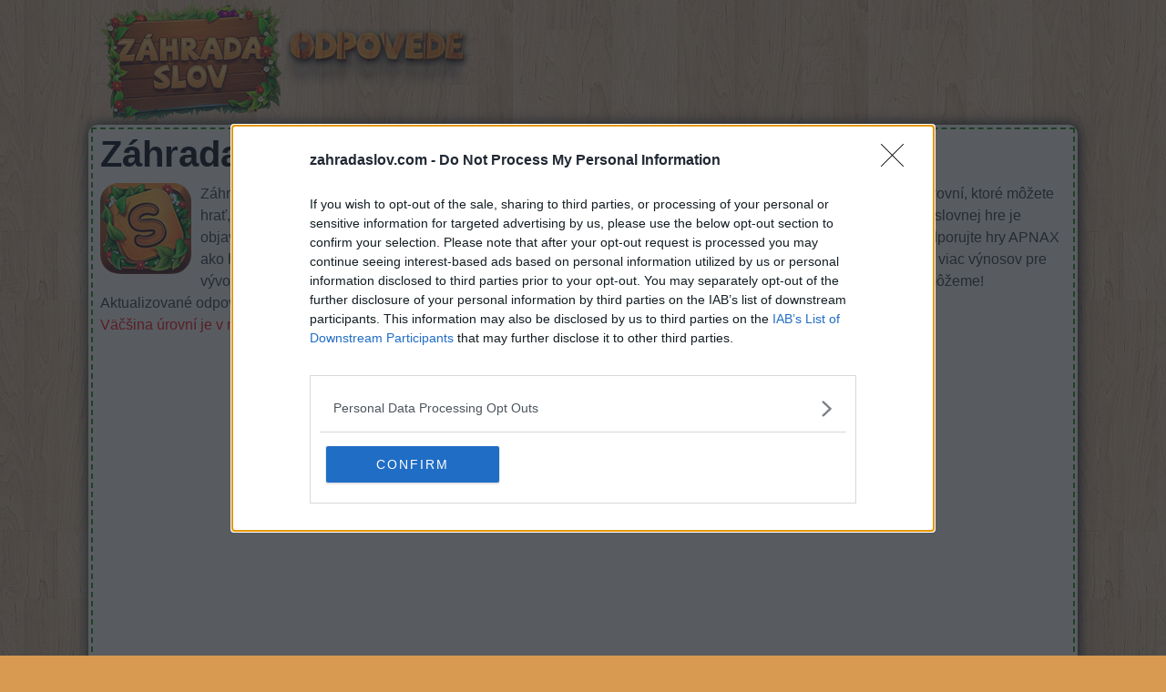

--- FILE ---
content_type: text/html; charset=UTF-8
request_url: https://zahradaslov.com/?letters=Taolkni
body_size: 8822
content:
<!DOCTYPE html>
<html xmlns="http://www.w3.org/1999/xhtml" lang="sk" prefix="og: http://ogp.me/ns#">
<head>
		<title>Záhrada Slov Vyhľadávanie: Taolkni</title>
        <meta http-equiv="Content-Type" content="text/html; charset=UTF-8" />
		<meta name="viewport" content="width=device-width, initial-scale=1.0" />
    <meta name="robots" content="noindex,follow" />
    <meta name="description" content="Záhrada Slov odpovedá a podvádza na všetky úrovne a písmená hry. Prehrajte Záhrada Slov pre iPhone, iPod, iPad a Android. Jednoduché vyhľadávanie!" />
    <meta property="og:type" content="website" />
    <meta property="og:url" content="https://zahradaslov.com/" />
    <meta property="og:title" content="Záhrada Slov Vyhľadávanie: Taolkni" />
    <meta property="og:description" content="Záhrada Slov odpovedá a podvádza na všetky úrovne a písmená hry. Prehrajte Záhrada Slov pre iPhone, iPod, iPad a Android. Jednoduché vyhľadávanie!" />
    <meta property="og:image" content="https://zahradaslov.com/template/images/unnamed.png" />
    <meta property="og:image:width" content="300" />
    <meta property="og:image:height" content="300" />
    <meta property="fb:app_id" content="1748838635155667" /> 
    <link rel="icon" href="//zahradaslov.com/template/images/favicon.png" type="image/png" />
    <style>body{color:#333;background:url(/template/images/bg4.jpg) repeat scroll 0 0 #d79a50;font-family:Arial,sans-serif;font-size:1rem;line-height:1.5;margin:0}A:link{color:#702b06;text-decoration:none}A:visited{color:#702b06}A:active{color:#CAA332}img{vertical-align:middle}ul{list-style:none}*{margin:0;padding:0}*,::after,::before{-webkit-box-sizing:inherit;box-sizing:inherit}h1,h2,h3,h4,h5,h6{margin-bottom:.5rem;font-family:inherit;font-weight:600;line-height:1.1;color:inherit;color:#000}h1{font-size:2.5rem}h2{font-size:1.5rem}h3{font-size:1.4rem}h4{font-size:1.3rem}h5{font-size:1.2rem}h6{font-size:1rem}hr{margin-top:1rem;margin-bottom:1rem;border:0;border-top-width:0;border-top-style:none;border-top-color:currentcolor;border-top:1px solid rgba(0,0,0,.1)}p{margin-top:0;margin-bottom:1rem}dl,ol,ul{margin-top:0;margin-bottom:1rem}ul{list-style:none}form #website,.amp #fb-load-msg{display:none}.sr-only{position:absolute;width:1px;height:1px;padding:0;margin:-1px;overflow:hidden;clip:rect(0,0,0,0);border:0}.content{padding:5px 8px 30px 8px;border:2px dashed #288406}.container,.footercontainer{margin:0 auto;max-width:1080px;padding-bottom:15px}.container{background:#fff6e3;border-radius:10px;box-shadow:1px 0 16px #000;padding:3px}.footercontainer{color:#493205;font-size:17px}.footercontainer a,.footercontainer a:visited{color:#493205;font-weight:700}.appdescription{margin:10px 0}.appdescription strong{font-weight:400}.appimage{float:left;margin:0 10px 10px 0}.header{margin-bottom:3px;min-height:123px}.header .head-m{text-align:right;float:right;padding-left:0}.header .sharing{padding:40px 0 0 30px;float:left}.nav-header{display:block;padding:0 15px;font-size:11px;font-weight:700;line-height:20px;color:#999;text-shadow:0 1px 0 rgba(255,255,255,.5);text-transform:uppercase}.logo-img{text-align:left;width:auto;vertical-align:top;float:left;min-height:120px}.boxad{text-align:center;padding:8px;margin:20px 0;min-height:320px}.boxad strong{display:block;font-weight:400;color:#353535;font-size:12px;margin:0 0 8px;}.input-group{position:relative;display:table;border-collapse:separate}.form-control{display:block;width:100%;padding:.375rem .75rem;font-size:1rem;text-transform:uppercase;line-height:1.5;color:#55595c;background-color:#fff;background-image:none;border:1px solid #ccc;border-radius:.25rem;border-top-right-radius:.25rem;border-bottom-right-radius:.25rem}.form-control:focus{border-color:#d9534f}.input-group .form-control{position:relative;z-index:2;float:left;width:100%;margin-bottom:0}.btn{display:inline-block;padding:.375rem 1rem;font-size:1rem;font-weight:400;line-height:1.5;text-align:center;white-space:nowrap;vertical-align:middle;cursor:pointer;-webkit-user-select:none;-moz-user-select:none;-ms-user-select:none;user-select:none;border:1px solid transparent;border-top-color:transparent;border-right-color:transparent;border-bottom-color:transparent;border-left-color:transparent;border-radius:.25rem;border-top-left-radius:.25rem;border-bottom-left-radius:.25rem}.btn-danger{color:#fff;background-color:#d9534f;border-color:#d9534f}.btn-danger:hover,.btn-danger:focus{color:#fff;background-color:#c9302c;border-color:#c12e2a}.input-group-btn>.btn{position:relative}.input-group .form-control,.input-group-addon,.input-group-btn{display:table-cell}.input-group-addon,.input-group-btn{width:1%;white-space:nowrap;vertical-align:middle}.input-group-btn{position:relative;font-size:0;white-space:nowrap}.input-group-btn:last-child>.btn,.input-group-btn:last-child>.btn-group{z-index:2;margin-left:-1px}.input-group .form-control:last-child,.input-group-addon:last-child,.input-group-btn:first-child>.btn-group:not(:first-child)>.btn,.input-group-btn:first-child>.btn:not(:first-child),.input-group-btn:last-child>.btn,.input-group-btn:last-child>.btn-group>.btn,.input-group-btn:last-child>.dropdown-toggle{border-top-left-radius:0;border-bottom-left-radius:0}.alert{padding:15px;margin-bottom:1rem;border:1px solid transparent;border-top-color:transparent;border-right-color:transparent;border-bottom-color:transparent;border-left-color:transparent;border-radius:.25rem}.alert-danger{color:#a94442;background-color:#f2dede;border-color:#ebcccc}.levels li{background:#fff;border:1px solid #966b05;border-radius:3px;margin:5px;padding:8px 15px 0 15px}.levels li a{color:#000;font-weight:700;display:block;font-size:18px}.levels li a:hover{color:#702b06}.levels li.ads{height:auto;width:auto;box-shadow:none;border:none}ul.level_list li{margin:2px 0;padding:0 0 0 8px;background:#fbe8ca;border:2px solid #fcd58a}ul.level_list li a{color:#000}ul.level_list li a:hover{color:#67300d}ul.level_list li.ads{background:none;border:none;height:auto;width:auto}.partners li{margin:5px;display:inline-block;text-align:center}.partners h4{margin:5px 0;color:#000;font-size:11px;text-align:center}.letterblock{display:inline-block;text-align:left;margin:12px 0}.letterblock span{background:url(/template/images/letters_bg.png) no-repeat scroll 0 0 transparent;color:#3e392f;display:inline-block;font-size:18px;font-weight:700;margin:1px 0;min-width:30px;padding:2px 0;text-align:center;text-transform:uppercase}.letterblock span.blank{border:none;background:transparent}.words{padding:0 15px 15px}.words span{background:url(/template/images/letters_bg.png) no-repeat scroll 0 0 transparent;color:#551d03;display:inline-block;font-weight:700;font-family:arial;font-size:19px;margin:1px;min-width:19px;padding:2px 6px;text-align:center;text-transform:uppercase}.clear{clear:both}.post-ratings{width:100%;filter:alpha(opacity=100);-moz-opacity:1;opacity:1;text-align:right}.post-ratings-loading{display:none;height:16px;text-align:left}.post-ratings-image{border:0}.post-ratings IMG,.post-ratings-loading IMG,.post-ratings-image IMG{border:0;padding:0;margin:0}.trade{float:right;font-size:12px;max-width:500px}.right{float:right;text-decoration:none}.title{text-align:center}.error{color:#BE311B;font-weight:700}.accordion h3.title,.accordion h1.title,.accordion h2.title{padding-bottom:10px;padding-top:10px;padding-left:16px;margin:10px 0 0 0;text-transform:uppercase;text-align:left}.groupRow{padding:10px;text-align:left;margin-top:0;margin-bottom:0;font-size:14px;color:#000}div.row input,div.row textarea{background:#fff none repeat scroll 0 0;border:1px solid #ccc;border-radius:5px;font-size:14px;padding:4px 6px;min-width:40%;width:300px}div.row p{margin:4px 0 10px}.ui-message{background:#fff none repeat scroll 0 0;border:1px solid #aaa;border-radius:5px;padding:5px;text-align:left}.next-button{border:1px solid #dda154;background-color:#f8e8ca;box-shadow:0 0 2px rgba(0,0,0,.5);padding:5px 10px;font-size:30px;font-weight:lighter;color:#643800;vertical-align:middle;cursor:pointer;text-decoration:none;width:130px;text-align:center;text-transform:uppercase;margin:7px auto;border-radius:10px}.next-button a{text-decoration:none;color:#643800;display:block}.next-button:hover{background-color:#f3dfbb}@media screen and (max-width:685px){.content{float:none;margin:0;padding:10px 1px 10px 1px}.langtext{display:none}.logo-img{text-align:center;float:none;margin:17px 0}.logo-img img{width:100%;max-width:400px}.nav-header{padding:0}.header .sharing{padding:8px 0 0 5px;float:none}.words{padding:0}}.google-auto-placed{display:none}</style>
    
    <!-- InMobi Choice. Consent Manager Tag v3.0 (for TCF 2.2) -->
<script type="text/javascript" async=true>
(function() {
  var host = window.location.hostname;
  var element = document.createElement('script');
  var firstScript = document.getElementsByTagName('script')[0];
  var url = 'https://cmp.inmobi.com'
    .concat('/choice/', '0QFE0dvpcqXxU', '/', host, '/choice.js?tag_version=V3');
  var uspTries = 0;
  var uspTriesLimit = 3;
  element.async = true;
  element.type = 'text/javascript';
  element.src = url;

  firstScript.parentNode.insertBefore(element, firstScript);

  function makeStub() {
    var TCF_LOCATOR_NAME = '__tcfapiLocator';
    var queue = [];
    var win = window;
    var cmpFrame;

    function addFrame() {
      var doc = win.document;
      var otherCMP = !!(win.frames[TCF_LOCATOR_NAME]);

      if (!otherCMP) {
        if (doc.body) {
          var iframe = doc.createElement('iframe');

          iframe.style.cssText = 'display:none';
          iframe.name = TCF_LOCATOR_NAME;
          doc.body.appendChild(iframe);
        } else {
          setTimeout(addFrame, 5);
        }
      }
      return !otherCMP;
    }

    function tcfAPIHandler() {
      var gdprApplies;
      var args = arguments;

      if (!args.length) {
        return queue;
      } else if (args[0] === 'setGdprApplies') {
        if (
          args.length > 3 &&
          args[2] === 2 &&
          typeof args[3] === 'boolean'
        ) {
          gdprApplies = args[3];
          if (typeof args[2] === 'function') {
            args[2]('set', true);
          }
        }
      } else if (args[0] === 'ping') {
        var retr = {
          gdprApplies: gdprApplies,
          cmpLoaded: false,
          cmpStatus: 'stub'
        };

        if (typeof args[2] === 'function') {
          args[2](retr);
        }
      } else {
        if(args[0] === 'init' && typeof args[3] === 'object') {
          args[3] = Object.assign(args[3], { tag_version: 'V3' });
        }
        queue.push(args);
      }
    }

    function postMessageEventHandler(event) {
      var msgIsString = typeof event.data === 'string';
      var json = {};

      try {
        if (msgIsString) {
          json = JSON.parse(event.data);
        } else {
          json = event.data;
        }
      } catch (ignore) {}

      var payload = json.__tcfapiCall;

      if (payload) {
        window.__tcfapi(
          payload.command,
          payload.version,
          function(retValue, success) {
            var returnMsg = {
              __tcfapiReturn: {
                returnValue: retValue,
                success: success,
                callId: payload.callId
              }
            };
            if (msgIsString) {
              returnMsg = JSON.stringify(returnMsg);
            }
            if (event && event.source && event.source.postMessage) {
              event.source.postMessage(returnMsg, '*');
            }
          },
          payload.parameter
        );
      }
    }

    while (win) {
      try {
        if (win.frames[TCF_LOCATOR_NAME]) {
          cmpFrame = win;
          break;
        }
      } catch (ignore) {}

      if (win === window.top) {
        break;
      }
      win = win.parent;
    }
    if (!cmpFrame) {
      addFrame();
      win.__tcfapi = tcfAPIHandler;
      win.addEventListener('message', postMessageEventHandler, false);
    }
  };

  makeStub();

  function makeGppStub() {
    const CMP_ID = 10;
    const SUPPORTED_APIS = [
      '2:tcfeuv2',
      '6:uspv1',
      '7:usnatv1',
      '8:usca',
      '9:usvav1',
      '10:uscov1',
      '11:usutv1',
      '12:usctv1'
    ];

    window.__gpp_addFrame = function (n) {
      if (!window.frames[n]) {
        if (document.body) {
          var i = document.createElement("iframe");
          i.style.cssText = "display:none";
          i.name = n;
          document.body.appendChild(i);
        } else {
          window.setTimeout(window.__gpp_addFrame, 10, n);
        }
      }
    };
    window.__gpp_stub = function () {
      var b = arguments;
      __gpp.queue = __gpp.queue || [];
      __gpp.events = __gpp.events || [];

      if (!b.length || (b.length == 1 && b[0] == "queue")) {
        return __gpp.queue;
      }

      if (b.length == 1 && b[0] == "events") {
        return __gpp.events;
      }

      var cmd = b[0];
      var clb = b.length > 1 ? b[1] : null;
      var par = b.length > 2 ? b[2] : null;
      if (cmd === "ping") {
        clb(
          {
            gppVersion: "1.1", // must be “Version.Subversion”, current: “1.1”
            cmpStatus: "stub", // possible values: stub, loading, loaded, error
            cmpDisplayStatus: "hidden", // possible values: hidden, visible, disabled
            signalStatus: "not ready", // possible values: not ready, ready
            supportedAPIs: SUPPORTED_APIS, // list of supported APIs
            cmpId: CMP_ID, // IAB assigned CMP ID, may be 0 during stub/loading
            sectionList: [],
            applicableSections: [-1],
            gppString: "",
            parsedSections: {},
          },
          true
        );
      } else if (cmd === "addEventListener") {
        if (!("lastId" in __gpp)) {
          __gpp.lastId = 0;
        }
        __gpp.lastId++;
        var lnr = __gpp.lastId;
        __gpp.events.push({
          id: lnr,
          callback: clb,
          parameter: par,
        });
        clb(
          {
            eventName: "listenerRegistered",
            listenerId: lnr, // Registered ID of the listener
            data: true, // positive signal
            pingData: {
              gppVersion: "1.1", // must be “Version.Subversion”, current: “1.1”
              cmpStatus: "stub", // possible values: stub, loading, loaded, error
              cmpDisplayStatus: "hidden", // possible values: hidden, visible, disabled
              signalStatus: "not ready", // possible values: not ready, ready
              supportedAPIs: SUPPORTED_APIS, // list of supported APIs
              cmpId: CMP_ID, // list of supported APIs
              sectionList: [],
              applicableSections: [-1],
              gppString: "",
              parsedSections: {},
            },
          },
          true
        );
      } else if (cmd === "removeEventListener") {
        var success = false;
        for (var i = 0; i < __gpp.events.length; i++) {
          if (__gpp.events[i].id == par) {
            __gpp.events.splice(i, 1);
            success = true;
            break;
          }
        }
        clb(
          {
            eventName: "listenerRemoved",
            listenerId: par, // Registered ID of the listener
            data: success, // status info
            pingData: {
              gppVersion: "1.1", // must be “Version.Subversion”, current: “1.1”
              cmpStatus: "stub", // possible values: stub, loading, loaded, error
              cmpDisplayStatus: "hidden", // possible values: hidden, visible, disabled
              signalStatus: "not ready", // possible values: not ready, ready
              supportedAPIs: SUPPORTED_APIS, // list of supported APIs
              cmpId: CMP_ID, // CMP ID
              sectionList: [],
              applicableSections: [-1],
              gppString: "",
              parsedSections: {},
            },
          },
          true
        );
      } else if (cmd === "hasSection") {
        clb(false, true);
      } else if (cmd === "getSection" || cmd === "getField") {
        clb(null, true);
      }
      //queue all other commands
      else {
        __gpp.queue.push([].slice.apply(b));
      }
    };
    window.__gpp_msghandler = function (event) {
      var msgIsString = typeof event.data === "string";
      try {
        var json = msgIsString ? JSON.parse(event.data) : event.data;
      } catch (e) {
        var json = null;
      }
      if (typeof json === "object" && json !== null && "__gppCall" in json) {
        var i = json.__gppCall;
        window.__gpp(
          i.command,
          function (retValue, success) {
            var returnMsg = {
              __gppReturn: {
                returnValue: retValue,
                success: success,
                callId: i.callId,
              },
            };
            event.source.postMessage(msgIsString ? JSON.stringify(returnMsg) : returnMsg, "*");
          },
          "parameter" in i ? i.parameter : null,
          "version" in i ? i.version : "1.1"
        );
      }
    };
    if (!("__gpp" in window) || typeof window.__gpp !== "function") {
      window.__gpp = window.__gpp_stub;
      window.addEventListener("message", window.__gpp_msghandler, false);
      window.__gpp_addFrame("__gppLocator");
    }
  };

  makeGppStub();

  var uspStubFunction = function() {
    var arg = arguments;
    if (typeof window.__uspapi !== uspStubFunction) {
      setTimeout(function() {
        if (typeof window.__uspapi !== 'undefined') {
          window.__uspapi.apply(window.__uspapi, arg);
        }
      }, 500);
    }
  };

  var checkIfUspIsReady = function() {
    uspTries++;
    if (window.__uspapi === uspStubFunction && uspTries < uspTriesLimit) {
      console.warn('USP is not accessible');
    } else {
      clearInterval(uspInterval);
    }
  };

  if (typeof window.__uspapi === 'undefined') {
    window.__uspapi = uspStubFunction;
    var uspInterval = setInterval(checkIfUspIsReady, 6000);
  }
})();
</script>
<!-- End InMobi Choice. Consent Manager Tag v3.0 (for TCF 2.2) -->
 
    <script async src="https://pagead2.googlesyndication.com/pagead/js/adsbygoogle.js?client=ca-pub-3183490448915657"
     crossorigin="anonymous"></script></head>
<body>

  <div id="header_block" style="width:100%">
      <div class="top-header-block">
        <div class="header">
          <nav class="nav-header" style="max-width:1060px;margin:auto">
              <div class="row-main">

                  <div class="logo-img" style="width:auto">
                      <a href="//zahradaslov.com/">
                        <img alt="Záhrada Slov Odpovede" title="Záhrada Slov Odpovede" src="/template/images/logo.png" />
                      </a>
                  </div>

                  <div class="top-menu head-m" style="text-align:right">
                     
                  </div>

                  <div class="clear"></div>
              </div>
          </nav>
        </div>
          
                
      </div>
  </div>

  <div class="container">

    <div class="content">
      <h1>Záhrada Slov Vyhľadávanie: Taolkni</h1>      
        
<div class="appdescription">
  <p><a class="appimage" href="/"><img src="/template/images/game.jpg" alt="Záhrada Slov" width="100" height="100" /></a>
    
Záhrada Slov je známa novo vyvinutá hra, ktorú vyvinul APNAX. Je to veľmi zábavná a náročná hra so stovkami úrovní, ktoré môžete hrať, organizované čistým spôsobom a ilustrované krásnymi návrhmi.
Vaším cieľom v tejto zábavnej a vzrušujúcej slovnej hre je objaviť všetky skryté slová.
Jednoducho posuňte prst cez písmená, aby ste vytvorili slová a dokončili hádanky!
Podporujte hry APNAX ako herný vývojár Záhrada Slov po zdieľaní a ohodnoťte hru so zoznamom svojich priateľov, viac hráčov znamená viac výnosov pre vývojárov, takže im pomôžte rásť.
Stále nemôžete nájsť určitú úroveň? Zanechajte komentár nižšie a radi vám pomôžeme!
<br />
Aktualizované odpovede: 2020-02-18
<br /><span style="color:#ff0000">Väčšina úrovní je v náhodnom poradí, preto odporúčame použiť vyhľadávanie písmenami.</span> 
</p> 
</div> 
<div class="clear"></div>

<div class="boxad">
  <strong>Sponsored Links</strong>
  <script async src="https://pagead2.googlesyndication.com/pagead/js/adsbygoogle.js?client=ca-pub-3183490448915657"
     crossorigin="anonymous"></script>
<!-- zahra_resp -->
<ins class="adsbygoogle"
     style="display:block"
     data-ad-client="ca-pub-3183490448915657"
     data-ad-slot="6210410581"
     data-ad-format="auto"
     data-full-width-responsive="true"></ins>
<script>
     (adsbygoogle = window.adsbygoogle || []).push({});
</script></div>
  <h2 class="title">Zadajte všetky písmená alebo číslo úrovne:</h2>
  <form method="get" target="_top" action="/">
    <div class="input-group">
      <label class="sr-only" for="search">Zadajte prvé tri písmená alebo číslo úrovne:</label>
      <input type="text" class="form-control" name="letters" id="search" placeholder="ABC" value="Taolkni" />
      <span class="input-group-btn">
        <button class="btn btn-danger" type="submit">Vyhľadávanie</button>
      </span>
    </div>
  </form>
  <br />
  <h2 class="title">Vyhľadávanie podľa známeho slova. Zadajte jedno slovo:</h2>
  <form method="get" target="_top" action="/">
    <div class="input-group">
      <label class="sr-only" for="search2">Vyhľadávanie podľa známeho slova. Zadajte jedno slovo:</label>
      <input type="text" class="form-control" name="word" id="search2" placeholder="Slovo" value="" />
      <span class="input-group-btn">
        <button class="btn btn-danger" type="submit">Vyhľadávanie</button>
      </span>
    </div>
  </form>
    
  <hr />
      <h2 class="title">Vyberte si svoju puzzle:</h2>
    
    <ul class="levels">
      <li><a href="/level-68.html">Záhrada Slov Level 68<br />KINO, LANO, TLAK, TONA, KOTLINA</a></li><li><a href="/level-423.html">Záhrada Slov Level 423<br />KLIN, LANO, TONA, LINKA, NIKTO, KOTLINA</a></li><li><a href="/level-639.html">Záhrada Slov Level 639<br />KINO, KLIN, LANO, TLAK, LINKA, NIKTO, KOTLINA</a></li>    </ul>
  
<div style="padding:5px;">
    <script>
  var ratingsL10n = {"plugin_url":"/ratings","ajax_url":"/ratings/rating-ajax.php","text_wait":"Please rate only 1 post at a time.","image":"rt","image_ext":"png","max":"5","show_loading":"1","show_fading":"1","custom":"0"};
  var ratings_mouseover_image=new Image();ratings_mouseover_image.src="/ratings/images/rating_over.png";
  </script>
  <script defer src="/ratings/ratings.min.js"></script>
    <div id="post-ratings-3c9ec06256a53990c7bfc3d48f64eff7" class="post-ratings">
    <img id="rating_3c9ec06256a53990c7bfc3d48f64eff7_1" src="/ratings/images/rating_on.png" alt="721 hlasov, priemer: 3,40 z 5" title="721 hlasov, priemer: 3,40 z 5"  onmouseover="current_rating('3c9ec06256a53990c7bfc3d48f64eff7', 1, '1 Star');" onmouseout="ratings_off(3.4, 4, 0);" onclick="rate_post();" onkeypress="rate_post();" style="cursor:pointer;border:0px;" />
<img id="rating_3c9ec06256a53990c7bfc3d48f64eff7_2" src="/ratings/images/rating_on.png" alt="721 hlasov, priemer: 3,40 z 5" title="721 hlasov, priemer: 3,40 z 5"  onmouseover="current_rating('3c9ec06256a53990c7bfc3d48f64eff7', 2, '2 Stars');" onmouseout="ratings_off(3.4, 4, 0);" onclick="rate_post();" onkeypress="rate_post();" style="cursor:pointer;border:0px;" />
<img id="rating_3c9ec06256a53990c7bfc3d48f64eff7_3" src="/ratings/images/rating_on.png" alt="721 hlasov, priemer: 3,40 z 5" title="721 hlasov, priemer: 3,40 z 5"  onmouseover="current_rating('3c9ec06256a53990c7bfc3d48f64eff7', 3, '3 Stars');" onmouseout="ratings_off(3.4, 4, 0);" onclick="rate_post();" onkeypress="rate_post();" style="cursor:pointer;border:0px;" />
<img id="rating_3c9ec06256a53990c7bfc3d48f64eff7_4" src="/ratings/images/rating_half.png" alt="721 hlasov, priemer: 3,40 z 5" title="721 hlasov, priemer: 3,40 z 5"  onmouseover="current_rating('3c9ec06256a53990c7bfc3d48f64eff7', 4, '4 Stars');" onmouseout="ratings_off(3.4, 4, 0);" onclick="rate_post();" onkeypress="rate_post();" style="cursor:pointer;border:0px;" />
<img id="rating_3c9ec06256a53990c7bfc3d48f64eff7_5" src="/ratings/images/rating_off.png" alt="721 hlasov, priemer: 3,40 z 5" title="721 hlasov, priemer: 3,40 z 5"  onmouseover="current_rating('3c9ec06256a53990c7bfc3d48f64eff7', 5, '5 Stars');" onmouseout="ratings_off(3.4, 4, 0);" onclick="rate_post();" onkeypress="rate_post();" style="cursor:pointer;border:0px;" />
     (<em><strong>721</strong> hlasov, priemer: <strong>3,40</strong> z 5</em>)
   <script type="application/ld+json">
   {
      "@context": "http://schema.org",
      "@type": "aggregateRating",
      "itemReviewed": {
          "@type": "Game",
          "name": "Záhrada Slov Odpovede"
      },
      "ratingValue": "3.4",
      "bestRating": 5,
      "ratingCount": 721   }
   </script>
  </div>
    <div id="post-ratings-3c9ec06256a53990c7bfc3d48f64eff7-loading" class="post-ratings-loading">
    <img src="/ratings/images/loading.gif" width="16" height="16" alt="Loading..." title="Loading..." class="post-ratings-image" />&nbsp;Loading...
  </div>
  </div>

<div id="fb-load-msg" style="margin:20px 0;font-size:23px">Loading comments...please wait...</div>
<div class="fb-comments" data-href="https://zahradaslov.com/" data-numposts="15" data-width="100%" data-order-by="reverse_time"></div>

<br />
<h3>Záhrada Slov odpovede na hry v iných jazykoch!</h3>
<ul class="partners">
  <li><a href="https://wordyard.net/" target="_blank"><h4>Word Yard</h4><img src="/template/images/partners/en.jpg" alt="Word Yard answers and cheats" width="70" height="70" /></a></li>
  <li><a href="https://sanapuisto.com/" target="_blank"><h4>Sanapuisto</h4><img src="/template/images/partners/fi.jpg" alt="Sanapuisto vastaukset" width="70" height="70" /></a></li>
  <li><a href="https://woordtuin.nl/" target="_blank"><h4>Woord Tuin</h4><img src="/template/images/partners/nl.jpg" alt="Woord Tuin Antwoorden" width="70" height="70" /></a></li>
  <!--<li><a href="https://zahradaslov.com/" target="_blank"><h4>Záhrada Slov</h4><img src="/template/images/partners/sk.jpg" alt="Záhrada Slov Odpovede" width="70" height="70" /></a></li> -->
  <li><a href="https://besednivrticek.com/" target="_blank"><h4>Besedni vrtiček</h4><img src="/template/images/partners/sl.jpg" alt="Besedni vrtiček odgovore" width="70" height="70" /></a></li>
  <li><a href="https://slovnipark.cz/" target="_blank"><h4>Slovní Park</h4><img src="/template/images/partners/cz.jpg" alt="Slovní Park nápověda" width="70" height="70" /></a></li>
  <li><a href="https://cuvintegradina.ro/" target="_blank"><h4>Cuvinte din Grădină</h4><img src="/template/images/partners/ro.jpg" alt="Cuvinte din Grădină răspunsuri" width="70" height="70" /></a></li>
  <li><a href="https://slowopark.pl/" target="_blank"><h4>Słowo Park</h4><img src="/template/images/partners/pl.jpg" alt="Słowo Park Odpowiedzi" width="70" height="70" /></a></li>
  <li><a href="https://ordparken.se/" target="_blank"><h4>Ordparken</h4><img src="/template/images/partners/se.jpg" alt="Ordparken Svar" width="70" height="70" /></a></li>
  <li><a href="https://ordhaven.com/" target="_blank"><h4>Ord Haven</h4><img src="/template/images/partners/dk.jpg" alt="Ord Haven svar" width="70" height="70" /></a></li>
  <li><a href="https://parcdesmots.fr/" target="_blank"><h4>Parc des Mots</h4><img src="/template/images/partners/fr.jpg" alt="Solution Parc des Mots" width="70" height="70" /></a></li>
  <li><a href="https://jardindepalabras.com/" target="_blank"><h4>Jardin de Palabras</h4><img src="/template/images/partners/es.jpg" alt="Jardin de Palabras respuestas" width="70" height="70" /></a></li>
  <li><a href="https://gradinasdumi.com/" target="_blank"><h4>Градина С Думи</h4><img src="/template/images/partners/bg.jpg" alt="Градина С Думи отговори" width="70" height="70" /></a></li>
  <li><a href="https://szopark.com/" target="_blank"><h4>Szópark</h4><img src="/template/images/partners/hu.jpg" alt="Szópark Megoldások" width="70" height="70" /></a></li>
</ul>

      
      
    </div>  
    
    <div class="sidebox">
      
    </div>
    
    <div class="clear"></div>
  </div>


<div class="footercontainer">
  <div class="cont">
    <div class="trade">ZahradaSlov.com is not affiliated with the applications mentioned on this site. All intellectual property, trademarks, and copyrighted material is property of their respective developers.</div>    
    
    <a href="/contact-us.html">Contact us</a> | <a href="/disclaimer.html">Disclaimer</a> | <a href="/privacy-policy.html">Privacy policy</a><br />

    &copy; 2018  - 2025 &middot; <a href="//zahradaslov.com/">ZahradaSlov.com</a>
  
        
    
    <div class="clear"></div>
  </div>

</div>

<script type="text/javascript">
  var _paq = _paq || [];
   _paq.push(['trackPageView']);
  _paq.push(['enableLinkTracking']);
  (function() {
    var u="//s.gameanswers.net/";
    _paq.push(['setTrackerUrl', u+'piwik.php']);
    _paq.push(['setSiteId', '102']);
    var d=document, g=d.createElement('script'), s=d.getElementsByTagName('script')[0];
    g.type='text/javascript'; g.async=true; g.defer=true; g.src=u+'piwik.js'; s.parentNode.insertBefore(g,s);
  })();
</script>
<div id="fb-root"></div>
<script>
var comments_loaded = false;
function load_comments() {
  if (!comments_loaded) { 
    comments_loaded = true;

    var js = document.createElement('script');
    js.async = 1;
    js.src = '//connect.facebook.net/en_US/sdk.js#xfbml=1&version=v2.6&appId=1748838635155667&autoLogAppEvents=1';
    document.body.appendChild(js);
    
    setTimeout(function(){document.getElementById('fb-load-msg').remove();}, 1300);
  }  
}


window.addEventListener('scroll', function(e){
  var currentScroll = document.scrollingElement.scrollTop;
  var fb_target = document.getElementById('fb-load-msg');

  if( fb_target && (currentScroll > fb_target.getBoundingClientRect().top - 150) ) load_comments();
}, false);
</script>
</body>
</html>	

--- FILE ---
content_type: text/html; charset=utf-8
request_url: https://www.google.com/recaptcha/api2/aframe
body_size: 271
content:
<!DOCTYPE HTML><html><head><meta http-equiv="content-type" content="text/html; charset=UTF-8"></head><body><script nonce="dMrQIMCEd3QQgwLckRFwDA">/** Anti-fraud and anti-abuse applications only. See google.com/recaptcha */ try{var clients={'sodar':'https://pagead2.googlesyndication.com/pagead/sodar?'};window.addEventListener("message",function(a){try{if(a.source===window.parent){var b=JSON.parse(a.data);var c=clients[b['id']];if(c){var d=document.createElement('img');d.src=c+b['params']+'&rc='+(localStorage.getItem("rc::a")?sessionStorage.getItem("rc::b"):"");window.document.body.appendChild(d);sessionStorage.setItem("rc::e",parseInt(sessionStorage.getItem("rc::e")||0)+1);localStorage.setItem("rc::h",'1763027598443');}}}catch(b){}});window.parent.postMessage("_grecaptcha_ready", "*");}catch(b){}</script></body></html>